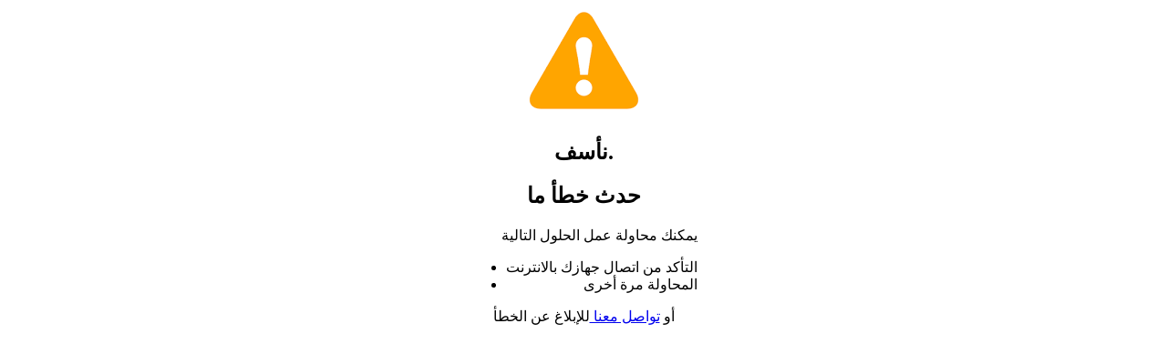

--- FILE ---
content_type: text/html; charset=utf-8
request_url: https://tarbeia.org/Error/?aspxerrorpath=/Language
body_size: 674
content:




<!DOCTYPE html>

<html>
<head>
    <meta name="viewport" content="width=device-width" />
    <title>Error</title>

</head>
<body>
    <section id="Error">
        <center>
            <img src="/Content/Images/Generalimages/errorImage.png" />
            <hgroup>
                <h1>نأسف.</h1>
                <h2>حدث خطأ ما</h2>
            </hgroup>
            <div style="width:250px; text-align:right;">
                يمكنك محاولة عمل الحلول التالية
                <ul>
                    <li>التأكد من اتصال جهازك بالانترنت</li>
                    <li>المحاولة مرة أخرى</li>
                </ul>
            </div>
            <div>
                أو
                <a href="/Home/Contact/#contactForm"> تواصل معنا </a>
                للإبلاغ عن الخطأ
            </div>
        </center>
    </section>
</body>
</html>
